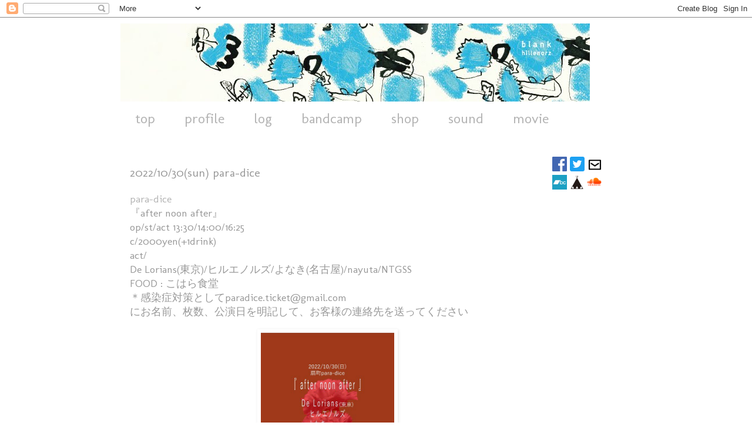

--- FILE ---
content_type: text/html; charset=UTF-8
request_url: https://hillenorz.blogspot.com/2022/10/20221030-para-dice.html
body_size: 9963
content:
<!DOCTYPE html>
<html class='v2' dir='ltr' lang='ja'>
<head>
<link href='https://www.blogger.com/static/v1/widgets/335934321-css_bundle_v2.css' rel='stylesheet' type='text/css'/>
<meta content='width=1100' name='viewport'/>
<meta content='text/html; charset=UTF-8' http-equiv='Content-Type'/>
<meta content='blogger' name='generator'/>
<link href='https://hillenorz.blogspot.com/favicon.ico' rel='icon' type='image/x-icon'/>
<link href='http://hillenorz.blogspot.com/2022/10/20221030-para-dice.html' rel='canonical'/>
<link rel="alternate" type="application/atom+xml" title="ヒルエノルズ-hillenorz- - Atom" href="https://hillenorz.blogspot.com/feeds/posts/default" />
<link rel="alternate" type="application/rss+xml" title="ヒルエノルズ-hillenorz- - RSS" href="https://hillenorz.blogspot.com/feeds/posts/default?alt=rss" />
<link rel="service.post" type="application/atom+xml" title="ヒルエノルズ-hillenorz- - Atom" href="https://www.blogger.com/feeds/5316834711840922030/posts/default" />

<link rel="alternate" type="application/atom+xml" title="ヒルエノルズ-hillenorz- - Atom" href="https://hillenorz.blogspot.com/feeds/8414059730031297479/comments/default" />
<!--Can't find substitution for tag [blog.ieCssRetrofitLinks]-->
<link href='https://pbs.twimg.com/media/Ff0jfGPaAAEq3NJ?format=jpg&name=900x900' rel='image_src'/>
<meta content='http://hillenorz.blogspot.com/2022/10/20221030-para-dice.html' property='og:url'/>
<meta content='2022/10/30(sun) para-dice' property='og:title'/>
<meta content='para-dice  『after noon after』  op/st/act 13:30/14:00/16:25  c/2000yen(+1drink)  act/  De Lorians(東京)/ヒルエノルズ/よなき(名古屋)/nayuta/NTGSS  FOOD : こは...' property='og:description'/>
<meta content='https://lh3.googleusercontent.com/blogger_img_proxy/AEn0k_vthdbRJBFNHrD1WfLmMgWnw_Ru7PjwSjEXFlNnFr0h5BbB7Ak2Y-athIry208y3Ut1O1blTee6dNugfWTfmbqFHaa6JDuZCLjNd13hGAcwVDzrT-Fo1Ats9wtMB7wINjWQS9HepTY=w1200-h630-p-k-no-nu' property='og:image'/>
<title>ヒルエノルズ-hillenorz-: 2022/10/30(sun) para-dice</title>
<style type='text/css'>@font-face{font-family:'Molengo';font-style:normal;font-weight:400;font-display:swap;src:url(//fonts.gstatic.com/s/molengo/v17/I_uuMpWeuBzZNBtQXb1akwKso5f4bA.woff2)format('woff2');unicode-range:U+0100-02BA,U+02BD-02C5,U+02C7-02CC,U+02CE-02D7,U+02DD-02FF,U+0304,U+0308,U+0329,U+1D00-1DBF,U+1E00-1E9F,U+1EF2-1EFF,U+2020,U+20A0-20AB,U+20AD-20C0,U+2113,U+2C60-2C7F,U+A720-A7FF;}@font-face{font-family:'Molengo';font-style:normal;font-weight:400;font-display:swap;src:url(//fonts.gstatic.com/s/molengo/v17/I_uuMpWeuBzZNBtQXbNakwKso5c.woff2)format('woff2');unicode-range:U+0000-00FF,U+0131,U+0152-0153,U+02BB-02BC,U+02C6,U+02DA,U+02DC,U+0304,U+0308,U+0329,U+2000-206F,U+20AC,U+2122,U+2191,U+2193,U+2212,U+2215,U+FEFF,U+FFFD;}</style>
<style id='page-skin-1' type='text/css'><!--
/*
-----------------------------------------------
Blogger Template Style
Name:     Simple
Designer: Blogger
URL:      www.blogger.com
----------------------------------------------- */
/* Content
----------------------------------------------- */
body {
font: normal normal 16px Molengo;
color: #999999;
background: #ffffff none repeat scroll top left;
padding: 0 0 0 0;
}
html body .region-inner {
min-width: 0;
max-width: 100%;
width: auto;
}
h2 {
font-size: 22px;
}
a:link {
text-decoration:none;
color: #b4b4b4;
}
a:visited {
text-decoration:none;
color: #b4b4b4;
}
a:hover {
text-decoration:underline;
color: #b4b4b4;
}
.body-fauxcolumn-outer .fauxcolumn-inner {
background: transparent none repeat scroll top left;
_background-image: none;
}
.body-fauxcolumn-outer .cap-top {
position: absolute;
z-index: 1;
height: 400px;
width: 100%;
}
.body-fauxcolumn-outer .cap-top .cap-left {
width: 100%;
background: transparent none repeat-x scroll top left;
_background-image: none;
}
.content-outer {
-moz-box-shadow: 0 0 0 rgba(0, 0, 0, .15);
-webkit-box-shadow: 0 0 0 rgba(0, 0, 0, .15);
-goog-ms-box-shadow: 0 0 0 #333333;
box-shadow: 0 0 0 rgba(0, 0, 0, .15);
margin-bottom: 1px;
}
.content-inner {
padding: 10px 40px;
}
.content-inner {
background-color: #ffffff;
}
/* Header
----------------------------------------------- */
.header-outer {
background: transparent none repeat-x scroll 0 -400px;
_background-image: none;
}
.Header h1 {
font: normal normal 24px Molengo;
color: #000000;
text-shadow: 0 0 0 rgba(0, 0, 0, .2);
}
.Header h1 a {
color: #000000;
}
.Header .description {
font-size: 18px;
color: #000000;
}
.header-inner .Header .titlewrapper {
padding: 22px 0;
}
.header-inner .Header .descriptionwrapper {
padding: 0 0;
}
/* Tabs
----------------------------------------------- */
.tabs-inner .section:first-child {
border-top: 0 solid rgba(0, 0, 0, 0);
}
.tabs-inner .section:first-child ul {
margin-top: -1px;
border-top: 1px solid rgba(0, 0, 0, 0);
border-left: 1px solid rgba(0, 0, 0, 0);
border-right: 1px solid rgba(0, 0, 0, 0);
}
.tabs-inner .widget ul {
background: transparent none repeat-x scroll 0 -800px;
_background-image: none;
border-bottom: 1px solid rgba(0, 0, 0, 0);
margin-top: 0;
margin-left: -30px;
margin-right: -30px;
}
.tabs-inner .widget li a {
display: inline-block;
padding: .6em 1em;
font: normal normal 24px Molengo;
color: #b4b4b4;
border-left: 1px solid #ffffff;
border-right: 1px solid rgba(0, 0, 0, 0);
}
.tabs-inner .widget li:first-child a {
border-left: none;
}
.tabs-inner .widget li.selected a, .tabs-inner .widget li a:hover {
color: #b4b4b4;
background-color: rgba(0, 0, 0, 0);
text-decoration: none;
}
/* Columns
----------------------------------------------- */
.main-outer {
border-top: 0 solid transparent;
}
.fauxcolumn-left-outer .fauxcolumn-inner {
border-right: 1px solid transparent;
}
.fauxcolumn-right-outer .fauxcolumn-inner {
border-left: 1px solid transparent;
}
/* Headings
----------------------------------------------- */
div.widget > h2,
div.widget h2.title {
margin: 0 0 1em 0;
font: normal bold 16px 'Trebuchet MS',Trebuchet,Verdana,sans-serif;
color: #000000;
}
/* Widgets
----------------------------------------------- */
.widget .zippy {
color: #999999;
text-shadow: 2px 2px 1px rgba(0, 0, 0, .1);
}
.widget .popular-posts ul {
list-style: none;
}
/* Posts
----------------------------------------------- */
h2.date-header {
font: normal bold 11px Arial, Tahoma, Helvetica, FreeSans, sans-serif;
}
.date-header span {
background-color: #bbbbbb;
color: #ffffff;
padding: 0.4em;
letter-spacing: 3px;
margin: inherit;
}
.main-inner {
padding-top: 35px;
padding-bottom: 65px;
}
.main-inner .column-center-inner {
padding: 0 0;
}
.main-inner .column-center-inner .section {
margin: 0 1em;
}
.post {
margin: 0 0 45px 0;
}
h3.post-title, .comments h4 {
font: normal normal 20px Molengo;
margin: .75em 0 0;
}
.post-body {
font-size: 110%;
line-height: 1.4;
position: relative;
}
.post-body img, .post-body .tr-caption-container, .Profile img, .Image img,
.BlogList .item-thumbnail img {
padding: 2px;
background: #ffffff;
border: 1px solid rgba(0, 0, 0, 0);
-moz-box-shadow: 1px 1px 5px rgba(0, 0, 0, .1);
-webkit-box-shadow: 1px 1px 5px rgba(0, 0, 0, .1);
box-shadow: 1px 1px 5px rgba(0, 0, 0, .1);
}
.post-body img, .post-body .tr-caption-container {
padding: 5px;
}
.post-body .tr-caption-container {
color: #999999;
}
.post-body .tr-caption-container img {
padding: 0;
background: transparent;
border: none;
-moz-box-shadow: 0 0 0 rgba(0, 0, 0, .1);
-webkit-box-shadow: 0 0 0 rgba(0, 0, 0, .1);
box-shadow: 0 0 0 rgba(0, 0, 0, .1);
}
.post-header {
margin: 0 0 1.5em;
line-height: 1.6;
font-size: 90%;
}
.post-footer {
margin: 20px -2px 0;
padding: 5px 10px;
color: rgba(0, 0, 0, 0);
background-color: rgba(0, 0, 0, 0);
border-bottom: 1px solid #eeeeee;
line-height: 1.6;
font-size: 90%;
}
#comments .comment-author {
padding-top: 1.5em;
border-top: 1px solid transparent;
background-position: 0 1.5em;
}
#comments .comment-author:first-child {
padding-top: 0;
border-top: none;
}
.avatar-image-container {
margin: .2em 0 0;
}
#comments .avatar-image-container img {
border: 1px solid rgba(0, 0, 0, 0);
}
/* Comments
----------------------------------------------- */
.comments .comments-content .icon.blog-author {
background-repeat: no-repeat;
background-image: url([data-uri]);
}
.comments .comments-content .loadmore a {
border-top: 1px solid #999999;
border-bottom: 1px solid #999999;
}
.comments .comment-thread.inline-thread {
background-color: rgba(0, 0, 0, 0);
}
.comments .continue {
border-top: 2px solid #999999;
}
/* Accents
---------------------------------------------- */
.section-columns td.columns-cell {
border-left: 1px solid transparent;
}
.blog-pager {
background: transparent url(https://resources.blogblog.com/blogblog/data/1kt/simple/paging_dot.png) repeat-x scroll top center;
}
.blog-pager-older-link, .home-link,
.blog-pager-newer-link {
background-color: #ffffff;
padding: 5px;
}
.footer-outer {
border-top: 1px dashed #bbbbbb;
}
/* Mobile
----------------------------------------------- */
body.mobile  {
background-size: auto;
}
.mobile .body-fauxcolumn-outer {
background: transparent none repeat scroll top left;
}
.mobile .body-fauxcolumn-outer .cap-top {
background-size: 100% auto;
}
.mobile .content-outer {
-webkit-box-shadow: 0 0 3px rgba(0, 0, 0, .15);
box-shadow: 0 0 3px rgba(0, 0, 0, .15);
}
.mobile .tabs-inner .widget ul {
margin-left: 0;
margin-right: 0;
}
.mobile .post {
margin: 0;
}
.mobile .main-inner .column-center-inner .section {
margin: 0;
}
.mobile .date-header span {
padding: 0.1em 10px;
margin: 0 -10px;
}
.mobile h3.post-title {
margin: 0;
}
.mobile .blog-pager {
background: transparent none no-repeat scroll top center;
}
.mobile .footer-outer {
border-top: none;
}
.mobile .main-inner, .mobile .footer-inner {
background-color: #ffffff;
}
.mobile-index-contents {
color: #999999;
}
.mobile-link-button {
background-color: #b4b4b4;
}
.mobile-link-button a:link, .mobile-link-button a:visited {
color: #ffffff;
}
.mobile .tabs-inner .section:first-child {
border-top: none;
}
.mobile .tabs-inner .PageList .widget-content {
background-color: rgba(0, 0, 0, 0);
color: #b4b4b4;
border-top: 1px solid rgba(0, 0, 0, 0);
border-bottom: 1px solid rgba(0, 0, 0, 0);
}
.mobile .tabs-inner .PageList .widget-content .pagelist-arrow {
border-left: 1px solid rgba(0, 0, 0, 0);
}

--></style>
<style id='template-skin-1' type='text/css'><!--
body {
min-width: 950px;
}
.content-outer, .content-fauxcolumn-outer, .region-inner {
min-width: 950px;
max-width: 950px;
_width: 950px;
}
.main-inner .columns {
padding-left: 0px;
padding-right: 165px;
}
.main-inner .fauxcolumn-center-outer {
left: 0px;
right: 165px;
/* IE6 does not respect left and right together */
_width: expression(this.parentNode.offsetWidth -
parseInt("0px") -
parseInt("165px") + 'px');
}
.main-inner .fauxcolumn-left-outer {
width: 0px;
}
.main-inner .fauxcolumn-right-outer {
width: 165px;
}
.main-inner .column-left-outer {
width: 0px;
right: 100%;
margin-left: -0px;
}
.main-inner .column-right-outer {
width: 165px;
margin-right: -165px;
}
#layout {
min-width: 0;
}
#layout .content-outer {
min-width: 0;
width: 800px;
}
#layout .region-inner {
min-width: 0;
width: auto;
}
body#layout div.add_widget {
padding: 8px;
}
body#layout div.add_widget a {
margin-left: 32px;
}
--></style>
<link href='https://www.blogger.com/dyn-css/authorization.css?targetBlogID=5316834711840922030&amp;zx=e37a6a6a-e56c-40ad-b8a8-c609113e0d15' media='none' onload='if(media!=&#39;all&#39;)media=&#39;all&#39;' rel='stylesheet'/><noscript><link href='https://www.blogger.com/dyn-css/authorization.css?targetBlogID=5316834711840922030&amp;zx=e37a6a6a-e56c-40ad-b8a8-c609113e0d15' rel='stylesheet'/></noscript>
<meta name='google-adsense-platform-account' content='ca-host-pub-1556223355139109'/>
<meta name='google-adsense-platform-domain' content='blogspot.com'/>

</head>
<body class='loading variant-simplysimple'>
<div class='navbar section' id='navbar' name='Navbar'><div class='widget Navbar' data-version='1' id='Navbar1'><script type="text/javascript">
    function setAttributeOnload(object, attribute, val) {
      if(window.addEventListener) {
        window.addEventListener('load',
          function(){ object[attribute] = val; }, false);
      } else {
        window.attachEvent('onload', function(){ object[attribute] = val; });
      }
    }
  </script>
<div id="navbar-iframe-container"></div>
<script type="text/javascript" src="https://apis.google.com/js/platform.js"></script>
<script type="text/javascript">
      gapi.load("gapi.iframes:gapi.iframes.style.bubble", function() {
        if (gapi.iframes && gapi.iframes.getContext) {
          gapi.iframes.getContext().openChild({
              url: 'https://www.blogger.com/navbar/5316834711840922030?po\x3d8414059730031297479\x26origin\x3dhttps://hillenorz.blogspot.com',
              where: document.getElementById("navbar-iframe-container"),
              id: "navbar-iframe"
          });
        }
      });
    </script><script type="text/javascript">
(function() {
var script = document.createElement('script');
script.type = 'text/javascript';
script.src = '//pagead2.googlesyndication.com/pagead/js/google_top_exp.js';
var head = document.getElementsByTagName('head')[0];
if (head) {
head.appendChild(script);
}})();
</script>
</div></div>
<div class='body-fauxcolumns'>
<div class='fauxcolumn-outer body-fauxcolumn-outer'>
<div class='cap-top'>
<div class='cap-left'></div>
<div class='cap-right'></div>
</div>
<div class='fauxborder-left'>
<div class='fauxborder-right'></div>
<div class='fauxcolumn-inner'>
</div>
</div>
<div class='cap-bottom'>
<div class='cap-left'></div>
<div class='cap-right'></div>
</div>
</div>
</div>
<div class='content'>
<div class='content-fauxcolumns'>
<div class='fauxcolumn-outer content-fauxcolumn-outer'>
<div class='cap-top'>
<div class='cap-left'></div>
<div class='cap-right'></div>
</div>
<div class='fauxborder-left'>
<div class='fauxborder-right'></div>
<div class='fauxcolumn-inner'>
</div>
</div>
<div class='cap-bottom'>
<div class='cap-left'></div>
<div class='cap-right'></div>
</div>
</div>
</div>
<div class='content-outer'>
<div class='content-cap-top cap-top'>
<div class='cap-left'></div>
<div class='cap-right'></div>
</div>
<div class='fauxborder-left content-fauxborder-left'>
<div class='fauxborder-right content-fauxborder-right'></div>
<div class='content-inner'>
<header>
<div class='header-outer'>
<div class='header-cap-top cap-top'>
<div class='cap-left'></div>
<div class='cap-right'></div>
</div>
<div class='fauxborder-left header-fauxborder-left'>
<div class='fauxborder-right header-fauxborder-right'></div>
<div class='region-inner header-inner'>
<div class='header section' id='header' name='ヘッダー'><div class='widget Header' data-version='1' id='Header1'>
<div id='header-inner'>
<a href='https://hillenorz.blogspot.com/' style='display: block'>
<img alt='ヒルエノルズ-hillenorz-' height='133px; ' id='Header1_headerimg' src='https://blogger.googleusercontent.com/img/b/R29vZ2xl/AVvXsEiM6tIJ1n0suAagv4RNo7wFwoHM20E309GbHY86suh0IAfidB76lDfmiis24tTrqrVpQnUT8AmLadIUxghUfVd7KYlZNw-N03gXtwzQwWj-S0a90syVV1hfJLr1cNeM_63r4w5kvwNfO8A/s1600/banner_blank.jpg' style='display: block' width='799px; '/>
</a>
</div>
</div></div>
</div>
</div>
<div class='header-cap-bottom cap-bottom'>
<div class='cap-left'></div>
<div class='cap-right'></div>
</div>
</div>
</header>
<div class='tabs-outer'>
<div class='tabs-cap-top cap-top'>
<div class='cap-left'></div>
<div class='cap-right'></div>
</div>
<div class='fauxborder-left tabs-fauxborder-left'>
<div class='fauxborder-right tabs-fauxborder-right'></div>
<div class='region-inner tabs-inner'>
<div class='tabs section' id='crosscol' name='Cross-Column'><div class='widget PageList' data-version='1' id='PageList2'>
<h2>menu</h2>
<div class='widget-content'>
<ul>
<li>
<a href='https://hillenorz.blogspot.com/'>top</a>
</li>
<li>
<a href='http://hillenorz.blogspot.com/p/biography-sound.html'>profile</a>
</li>
<li>
<a href='http://hillenorzlog.blogspot.com'>log</a>
</li>
<li>
<a href='https://hillenorz.bandcamp.com/'>bandcamp</a>
</li>
<li>
<a href='https://hillenorz.theshop.jp'>shop</a>
</li>
<li>
<a href='https://soundcloud.com/hillenorz'>sound</a>
</li>
<li>
<a href='https://hillenorz.blogspot.com/search/label/movie'>movie</a>
</li>
</ul>
<div class='clear'></div>
</div>
</div></div>
<div class='tabs no-items section' id='crosscol-overflow' name='Cross-Column 2'></div>
</div>
</div>
<div class='tabs-cap-bottom cap-bottom'>
<div class='cap-left'></div>
<div class='cap-right'></div>
</div>
</div>
<div class='main-outer'>
<div class='main-cap-top cap-top'>
<div class='cap-left'></div>
<div class='cap-right'></div>
</div>
<div class='fauxborder-left main-fauxborder-left'>
<div class='fauxborder-right main-fauxborder-right'></div>
<div class='region-inner main-inner'>
<div class='columns fauxcolumns'>
<div class='fauxcolumn-outer fauxcolumn-center-outer'>
<div class='cap-top'>
<div class='cap-left'></div>
<div class='cap-right'></div>
</div>
<div class='fauxborder-left'>
<div class='fauxborder-right'></div>
<div class='fauxcolumn-inner'>
</div>
</div>
<div class='cap-bottom'>
<div class='cap-left'></div>
<div class='cap-right'></div>
</div>
</div>
<div class='fauxcolumn-outer fauxcolumn-left-outer'>
<div class='cap-top'>
<div class='cap-left'></div>
<div class='cap-right'></div>
</div>
<div class='fauxborder-left'>
<div class='fauxborder-right'></div>
<div class='fauxcolumn-inner'>
</div>
</div>
<div class='cap-bottom'>
<div class='cap-left'></div>
<div class='cap-right'></div>
</div>
</div>
<div class='fauxcolumn-outer fauxcolumn-right-outer'>
<div class='cap-top'>
<div class='cap-left'></div>
<div class='cap-right'></div>
</div>
<div class='fauxborder-left'>
<div class='fauxborder-right'></div>
<div class='fauxcolumn-inner'>
</div>
</div>
<div class='cap-bottom'>
<div class='cap-left'></div>
<div class='cap-right'></div>
</div>
</div>
<!-- corrects IE6 width calculation -->
<div class='columns-inner'>
<div class='column-center-outer'>
<div class='column-center-inner'>
<div class='main section' id='main' name='メイン'><div class='widget Blog' data-version='1' id='Blog1'>
<div class='blog-posts hfeed'>

          <div class="date-outer">
        

          <div class="date-posts">
        
<div class='post-outer'>
<div class='post hentry uncustomized-post-template' itemprop='blogPost' itemscope='itemscope' itemtype='http://schema.org/BlogPosting'>
<meta content='https://pbs.twimg.com/media/Ff0jfGPaAAEq3NJ?format=jpg&name=900x900' itemprop='image_url'/>
<meta content='5316834711840922030' itemprop='blogId'/>
<meta content='8414059730031297479' itemprop='postId'/>
<a name='8414059730031297479'></a>
<h3 class='post-title entry-title' itemprop='name'>
2022/10/30(sun) para-dice
</h3>
<div class='post-header'>
<div class='post-header-line-1'></div>
</div>
<div class='post-body entry-content' id='post-body-8414059730031297479' itemprop='description articleBody'>
<a href="http://www.para-dice.net/" target="_blank">para-dice</a><br>
&#12302;after noon after&#12303; <br>
op/st/act 13:30/14:00/16:25<br>
c/2000yen(+1drink) <br>
act/<br>
De Lorians(東京)/ヒルエノルズ/よなき(名古屋)/nayuta/NTGSS<br>
FOOD : こはら食堂<br>
&#65290;感染症対策としてparadice.ticket@gmail.com<br>
にお名前&#12289;枚数&#12289;公演日を明記して&#12289;お客様の連絡先を送ってください<br>
<div class="separator" style="clear: both;"><a href="https://pbs.twimg.com/media/Ff0jfGPaAAEq3NJ?format=jpg&amp;name=900x900" style="display: block; padding: 1em 0; text-align: center; "><img alt="" border="0" data-original-height="288" data-original-width="283" height="320" src="https://pbs.twimg.com/media/Ff0jfGPaAAEq3NJ?format=jpg&amp;name=900x900"/></a></div>
<div style='clear: both;'></div>
</div>
<div class='post-footer'>
<div class='post-footer-line post-footer-line-1'>
<span class='post-author vcard'>
</span>
<span class='post-timestamp'>
</span>
<span class='post-comment-link'>
</span>
<span class='post-icons'>
<span class='item-control blog-admin pid-1441800344'>
<a href='https://www.blogger.com/post-edit.g?blogID=5316834711840922030&postID=8414059730031297479&from=pencil' title='投稿を編集'>
<img alt='' class='icon-action' height='18' src='https://resources.blogblog.com/img/icon18_edit_allbkg.gif' width='18'/>
</a>
</span>
</span>
<div class='post-share-buttons goog-inline-block'>
</div>
</div>
<div class='post-footer-line post-footer-line-2'>
<span class='post-labels'>
</span>
</div>
<div class='post-footer-line post-footer-line-3'>
<span class='post-location'>
</span>
</div>
</div>
</div>
<div class='comments' id='comments'>
<a name='comments'></a>
</div>
</div>

        </div></div>
      
</div>
<div class='blog-pager' id='blog-pager'>
<span id='blog-pager-newer-link'>
<a class='blog-pager-newer-link' href='https://hillenorz.blogspot.com/2022/11/20221123wed.html' id='Blog1_blog-pager-newer-link' title='次の投稿'>次の投稿</a>
</span>
<span id='blog-pager-older-link'>
<a class='blog-pager-older-link' href='https://hillenorz.blogspot.com/2022/08/20220904-para-dice.html' id='Blog1_blog-pager-older-link' title='前の投稿'>前の投稿</a>
</span>
<a class='home-link' href='https://hillenorz.blogspot.com/'>ホーム</a>
</div>
<div class='clear'></div>
<div class='post-feeds'>
</div>
</div></div>
</div>
</div>
<div class='column-left-outer'>
<div class='column-left-inner'>
<aside>
</aside>
</div>
</div>
<div class='column-right-outer'>
<div class='column-right-inner'>
<aside>
<div class='sidebar section' id='sidebar-right-1'><div class='widget HTML' data-version='1' id='HTML1'>
<div class='widget-content'>
<a href="http://ja-jp.facebook.com/pages/%E3%83%92%E3%83%AB%E3%82%A8%E3%83%8E%E3%83%AB%E3%82%BA/195151693836801" target="blank">
<img border="0" data-original-height="250" data-original-width="250" height="25" imageanchor="0" src="https://blogger.googleusercontent.com/img/b/R29vZ2xl/AVvXsEhD70RK5nxuG1ES7xHVGLVf5XnueKcal4qUdzZ6w-WZHnIzsCsvdCUnuJtt1deklGTQIlAAHcOWQeCcbfRAlyB7jInsxqKSQuThIyaqdmBE7AFB09jK2qA_i5VDKNVDvwGBTQUB0IS0z9Y/s200/flogo_rgb_hex-brc-site-250.png" style="float: none;" /></a>

<a href="https://twitter.com/hillenorz" target="blank">
<img border="0" data-original-height="250" data-original-width="250" height="25" imageanchor="0" src="https://blogger.googleusercontent.com/img/b/R29vZ2xl/AVvXsEhYwMTVt5WllA9Yjk0XBMDfK7nazdpdG4qSzc6N0LK2bsRWN32C5qjGhhjOE3A42HGgWXzPqqTtIUfG0YVKFs_1sttq9mctHbZj8tjftjT7y8PM3DGieul9zNyBL67z65PyPHuMQDEhkdM/s1600/Twitter_Social_Icon_Rounded_Square_Color.png" style="float: none;" /></a>

<a href="mailto:hillenorz@yahoo.co.jp" target="blank">
<img border="0" data-original-height="250" data-original-width="250" height="25" imageanchor="0" src="https://blogger.googleusercontent.com/img/b/R29vZ2xl/AVvXsEj5IwO2pv1tXg05DlQgNjrXd9zf4hKYyd7dVtXOQdkPj8bq4EP0vUsfnrInwC5jUqOhUitVvlookUT9Zd5_5-IE4BTqg4CHLokSwBXE_Q3BtTs6tgs_6G70eI-rZWRCVKW3WskwRQB2-o4/w140-h140-p/820_ma_f.png" style="float: none;" /></a>

<br />




<a href="https://hillenorz.bandcamp.com" target="blank">
<img border="0" data-original-height="250" data-original-width="250" height="25" imageanchor="0" src="https://blogger.googleusercontent.com/img/b/R29vZ2xl/AVvXsEgwolbSLk9CYiO7kIGv219Rpt5nVSuyBPyFiDyit9zZJJt2VragEW6MvwQI7cV9Xz3_8T39OO7L1Q9VoGfIXuTfZ0E21xT2cX-dmz56V5agV1pQ7AadbIE2P1H_wdeFHkUcnEtbC6Q8EwQ/h120/bandcamp-button-square-aqua-256.png" style="float: none;" /></a>

<a href="https://hillenorz.theshop.jp/" target="blank">
<img border="0" data-original-height="250" data-original-width="250" height="25" imageanchor="0" src="https://blogger.googleusercontent.com/img/b/R29vZ2xl/AVvXsEiQf-9J3L9cbDveoTmqhXaIIAP5l4GqDd1uqQjszdnt-bprcqhCyWQngLpXeoTYZXNjebKNpz2ZF1myq9RECuDmiwVBxCEp9LWvd0VS0FF7BA7ffv5DqL6zWibxUDtnJsQviOMbh3IWTIE/s1600/base.png" style="float: none;" /></a>

<a href="https://soundcloud.com/hillenorz" target="blank">
<img border="0" data-original-height="250" data-original-width="250" height="25" imageanchor="0" src="https://blogger.googleusercontent.com/img/b/R29vZ2xl/AVvXsEixlKwUDTYxqFMIhBOcLM1uh7GzUHB6iqbIbHB0Xpie2BBnXGtmpr4XxQCNESD6jX3boG-A8AC9A_3vT06v-NHbS9R7xmTdq0_eRmU3r49A7mDi743iv0ZABJJvXB7oVWo-GtzTtBsTmXY/s1600/soundcloud-logo-001.png" style="float: none;" /></a>
</div>
<div class='clear'></div>
</div><div class='widget HTML' data-version='1' id='HTML2'>
<div class='widget-content'>
<a class="twitter-timeline" data-chrome="noheader nofooter" data-dnt="true" data-widget-id="328108299528572928" height="300" href="https://twitter.com/hillenorz" width="800">

</a>
<script>
!function(d,s,id)
 {
var js,fjs=d.getElementsByTagName(s)[0],p=/^http:/.test(d.location)?'http':'https';if(!d.getElementById(id))
   {js=d.createElement(s);js.id=id;js.src=p+"://platform.twitter.com/widgets.js";fjs.parentNode.insertBefore(js,fjs);}
}
(document,"script","twitter-wjs");
</script>
</div>
<div class='clear'></div>
</div></div>
</aside>
</div>
</div>
</div>
<div style='clear: both'></div>
<!-- columns -->
</div>
<!-- main -->
</div>
</div>
<div class='main-cap-bottom cap-bottom'>
<div class='cap-left'></div>
<div class='cap-right'></div>
</div>
</div>
<footer>
<div class='footer-outer'>
<div class='footer-cap-top cap-top'>
<div class='cap-left'></div>
<div class='cap-right'></div>
</div>
<div class='fauxborder-left footer-fauxborder-left'>
<div class='fauxborder-right footer-fauxborder-right'></div>
<div class='region-inner footer-inner'>
<div class='foot no-items section' id='footer-1'></div>
<table border='0' cellpadding='0' cellspacing='0' class='section-columns columns-2'>
<tbody>
<tr>
<td class='first columns-cell'>
<div class='foot no-items section' id='footer-2-1'></div>
</td>
<td class='columns-cell'>
<div class='foot section' id='footer-2-2'><div class='widget BlogSearch' data-version='1' id='BlogSearch1'>
<h2 class='title'>..</h2>
<div class='widget-content'>
<div id='BlogSearch1_form'>
<form action='https://hillenorz.blogspot.com/search' class='gsc-search-box' target='_top'>
<table cellpadding='0' cellspacing='0' class='gsc-search-box'>
<tbody>
<tr>
<td class='gsc-input'>
<input autocomplete='off' class='gsc-input' name='q' size='10' title='search' type='text' value=''/>
</td>
<td class='gsc-search-button'>
<input class='gsc-search-button' title='search' type='submit' value='検索'/>
</td>
</tr>
</tbody>
</table>
</form>
</div>
</div>
<div class='clear'></div>
</div></div>
</td>
</tr>
</tbody>
</table>
<!-- outside of the include in order to lock Attribution widget -->
<div class='foot section' id='footer-3' name='フッター'><div class='widget Attribution' data-version='1' id='Attribution1'>
<div class='widget-content' style='text-align: center;'>
&#12300;シンプル&#12301;テーマ. Powered by <a href='https://www.blogger.com' target='_blank'>Blogger</a>.
</div>
<div class='clear'></div>
</div></div>
</div>
</div>
<div class='footer-cap-bottom cap-bottom'>
<div class='cap-left'></div>
<div class='cap-right'></div>
</div>
</div>
</footer>
<!-- content -->
</div>
</div>
<div class='content-cap-bottom cap-bottom'>
<div class='cap-left'></div>
<div class='cap-right'></div>
</div>
</div>
</div>
<script type='text/javascript'>
    window.setTimeout(function() {
        document.body.className = document.body.className.replace('loading', '');
      }, 10);
  </script>

<script type="text/javascript" src="https://www.blogger.com/static/v1/widgets/2028843038-widgets.js"></script>
<script type='text/javascript'>
window['__wavt'] = 'AOuZoY7DlilK5QssRfjybjQ174cBVyUAhg:1769659968177';_WidgetManager._Init('//www.blogger.com/rearrange?blogID\x3d5316834711840922030','//hillenorz.blogspot.com/2022/10/20221030-para-dice.html','5316834711840922030');
_WidgetManager._SetDataContext([{'name': 'blog', 'data': {'blogId': '5316834711840922030', 'title': '\u30d2\u30eb\u30a8\u30ce\u30eb\u30ba-hillenorz-', 'url': 'https://hillenorz.blogspot.com/2022/10/20221030-para-dice.html', 'canonicalUrl': 'http://hillenorz.blogspot.com/2022/10/20221030-para-dice.html', 'homepageUrl': 'https://hillenorz.blogspot.com/', 'searchUrl': 'https://hillenorz.blogspot.com/search', 'canonicalHomepageUrl': 'http://hillenorz.blogspot.com/', 'blogspotFaviconUrl': 'https://hillenorz.blogspot.com/favicon.ico', 'bloggerUrl': 'https://www.blogger.com', 'hasCustomDomain': false, 'httpsEnabled': true, 'enabledCommentProfileImages': true, 'gPlusViewType': 'FILTERED_POSTMOD', 'adultContent': false, 'analyticsAccountNumber': '', 'encoding': 'UTF-8', 'locale': 'ja', 'localeUnderscoreDelimited': 'ja', 'languageDirection': 'ltr', 'isPrivate': false, 'isMobile': false, 'isMobileRequest': false, 'mobileClass': '', 'isPrivateBlog': false, 'isDynamicViewsAvailable': true, 'feedLinks': '\x3clink rel\x3d\x22alternate\x22 type\x3d\x22application/atom+xml\x22 title\x3d\x22\u30d2\u30eb\u30a8\u30ce\u30eb\u30ba-hillenorz- - Atom\x22 href\x3d\x22https://hillenorz.blogspot.com/feeds/posts/default\x22 /\x3e\n\x3clink rel\x3d\x22alternate\x22 type\x3d\x22application/rss+xml\x22 title\x3d\x22\u30d2\u30eb\u30a8\u30ce\u30eb\u30ba-hillenorz- - RSS\x22 href\x3d\x22https://hillenorz.blogspot.com/feeds/posts/default?alt\x3drss\x22 /\x3e\n\x3clink rel\x3d\x22service.post\x22 type\x3d\x22application/atom+xml\x22 title\x3d\x22\u30d2\u30eb\u30a8\u30ce\u30eb\u30ba-hillenorz- - Atom\x22 href\x3d\x22https://www.blogger.com/feeds/5316834711840922030/posts/default\x22 /\x3e\n\n\x3clink rel\x3d\x22alternate\x22 type\x3d\x22application/atom+xml\x22 title\x3d\x22\u30d2\u30eb\u30a8\u30ce\u30eb\u30ba-hillenorz- - Atom\x22 href\x3d\x22https://hillenorz.blogspot.com/feeds/8414059730031297479/comments/default\x22 /\x3e\n', 'meTag': '', 'adsenseHostId': 'ca-host-pub-1556223355139109', 'adsenseHasAds': false, 'adsenseAutoAds': false, 'boqCommentIframeForm': true, 'loginRedirectParam': '', 'view': '', 'dynamicViewsCommentsSrc': '//www.blogblog.com/dynamicviews/4224c15c4e7c9321/js/comments.js', 'dynamicViewsScriptSrc': '//www.blogblog.com/dynamicviews/89095fe91e92b36b', 'plusOneApiSrc': 'https://apis.google.com/js/platform.js', 'disableGComments': true, 'interstitialAccepted': false, 'sharing': {'platforms': [{'name': '\u30ea\u30f3\u30af\u3092\u53d6\u5f97', 'key': 'link', 'shareMessage': '\u30ea\u30f3\u30af\u3092\u53d6\u5f97', 'target': ''}, {'name': 'Facebook', 'key': 'facebook', 'shareMessage': 'Facebook \u3067\u5171\u6709', 'target': 'facebook'}, {'name': 'BlogThis!', 'key': 'blogThis', 'shareMessage': 'BlogThis!', 'target': 'blog'}, {'name': '\xd7', 'key': 'twitter', 'shareMessage': '\xd7 \u3067\u5171\u6709', 'target': 'twitter'}, {'name': 'Pinterest', 'key': 'pinterest', 'shareMessage': 'Pinterest \u3067\u5171\u6709', 'target': 'pinterest'}, {'name': '\u30e1\u30fc\u30eb', 'key': 'email', 'shareMessage': '\u30e1\u30fc\u30eb', 'target': 'email'}], 'disableGooglePlus': true, 'googlePlusShareButtonWidth': 0, 'googlePlusBootstrap': '\x3cscript type\x3d\x22text/javascript\x22\x3ewindow.___gcfg \x3d {\x27lang\x27: \x27ja\x27};\x3c/script\x3e'}, 'hasCustomJumpLinkMessage': true, 'jumpLinkMessage': 'more\xbb', 'pageType': 'item', 'postId': '8414059730031297479', 'postImageUrl': 'https://pbs.twimg.com/media/Ff0jfGPaAAEq3NJ?format\x3djpg\x26name\x3d900x900', 'pageName': '2022/10/30(sun) para-dice', 'pageTitle': '\u30d2\u30eb\u30a8\u30ce\u30eb\u30ba-hillenorz-: 2022/10/30(sun) para-dice'}}, {'name': 'features', 'data': {}}, {'name': 'messages', 'data': {'edit': '\u7de8\u96c6', 'linkCopiedToClipboard': '\u30ea\u30f3\u30af\u3092\u30af\u30ea\u30c3\u30d7\u30dc\u30fc\u30c9\u306b\u30b3\u30d4\u30fc\u3057\u307e\u3057\u305f\u3002', 'ok': 'OK', 'postLink': '\u6295\u7a3f\u306e\u30ea\u30f3\u30af'}}, {'name': 'template', 'data': {'name': 'Simple', 'localizedName': '\u30b7\u30f3\u30d7\u30eb', 'isResponsive': false, 'isAlternateRendering': false, 'isCustom': false, 'variant': 'simplysimple', 'variantId': 'simplysimple'}}, {'name': 'view', 'data': {'classic': {'name': 'classic', 'url': '?view\x3dclassic'}, 'flipcard': {'name': 'flipcard', 'url': '?view\x3dflipcard'}, 'magazine': {'name': 'magazine', 'url': '?view\x3dmagazine'}, 'mosaic': {'name': 'mosaic', 'url': '?view\x3dmosaic'}, 'sidebar': {'name': 'sidebar', 'url': '?view\x3dsidebar'}, 'snapshot': {'name': 'snapshot', 'url': '?view\x3dsnapshot'}, 'timeslide': {'name': 'timeslide', 'url': '?view\x3dtimeslide'}, 'isMobile': false, 'title': '2022/10/30(sun) para-dice', 'description': 'para-dice  \u300eafter noon after\u300f  op/st/act 13:30/14:00/16:25  c/2000yen(+1drink)  act/  De Lorians(\u6771\u4eac)/\u30d2\u30eb\u30a8\u30ce\u30eb\u30ba/\u3088\u306a\u304d(\u540d\u53e4\u5c4b)/nayuta/NTGSS  FOOD : \u3053\u306f...', 'featuredImage': 'https://lh3.googleusercontent.com/blogger_img_proxy/AEn0k_vthdbRJBFNHrD1WfLmMgWnw_Ru7PjwSjEXFlNnFr0h5BbB7Ak2Y-athIry208y3Ut1O1blTee6dNugfWTfmbqFHaa6JDuZCLjNd13hGAcwVDzrT-Fo1Ats9wtMB7wINjWQS9HepTY', 'url': 'https://hillenorz.blogspot.com/2022/10/20221030-para-dice.html', 'type': 'item', 'isSingleItem': true, 'isMultipleItems': false, 'isError': false, 'isPage': false, 'isPost': true, 'isHomepage': false, 'isArchive': false, 'isLabelSearch': false, 'postId': 8414059730031297479}}]);
_WidgetManager._RegisterWidget('_NavbarView', new _WidgetInfo('Navbar1', 'navbar', document.getElementById('Navbar1'), {}, 'displayModeFull'));
_WidgetManager._RegisterWidget('_HeaderView', new _WidgetInfo('Header1', 'header', document.getElementById('Header1'), {}, 'displayModeFull'));
_WidgetManager._RegisterWidget('_PageListView', new _WidgetInfo('PageList2', 'crosscol', document.getElementById('PageList2'), {'title': 'menu', 'links': [{'isCurrentPage': false, 'href': 'https://hillenorz.blogspot.com/', 'id': '0', 'title': 'top'}, {'isCurrentPage': false, 'href': 'http://hillenorz.blogspot.com/p/biography-sound.html', 'title': 'profile'}, {'isCurrentPage': false, 'href': 'http://hillenorzlog.blogspot.com', 'title': 'log'}, {'isCurrentPage': false, 'href': 'https://hillenorz.bandcamp.com/', 'title': 'bandcamp'}, {'isCurrentPage': false, 'href': 'https://hillenorz.theshop.jp', 'title': 'shop'}, {'isCurrentPage': false, 'href': 'https://soundcloud.com/hillenorz', 'title': 'sound'}, {'isCurrentPage': false, 'href': 'https://hillenorz.blogspot.com/search/label/movie', 'title': 'movie'}], 'mobile': false, 'showPlaceholder': true, 'hasCurrentPage': false}, 'displayModeFull'));
_WidgetManager._RegisterWidget('_BlogView', new _WidgetInfo('Blog1', 'main', document.getElementById('Blog1'), {'cmtInteractionsEnabled': false, 'lightboxEnabled': true, 'lightboxModuleUrl': 'https://www.blogger.com/static/v1/jsbin/616846968-lbx__ja.js', 'lightboxCssUrl': 'https://www.blogger.com/static/v1/v-css/828616780-lightbox_bundle.css'}, 'displayModeFull'));
_WidgetManager._RegisterWidget('_HTMLView', new _WidgetInfo('HTML1', 'sidebar-right-1', document.getElementById('HTML1'), {}, 'displayModeFull'));
_WidgetManager._RegisterWidget('_HTMLView', new _WidgetInfo('HTML2', 'sidebar-right-1', document.getElementById('HTML2'), {}, 'displayModeFull'));
_WidgetManager._RegisterWidget('_BlogSearchView', new _WidgetInfo('BlogSearch1', 'footer-2-2', document.getElementById('BlogSearch1'), {}, 'displayModeFull'));
_WidgetManager._RegisterWidget('_AttributionView', new _WidgetInfo('Attribution1', 'footer-3', document.getElementById('Attribution1'), {}, 'displayModeFull'));
</script>
</body>
</html>